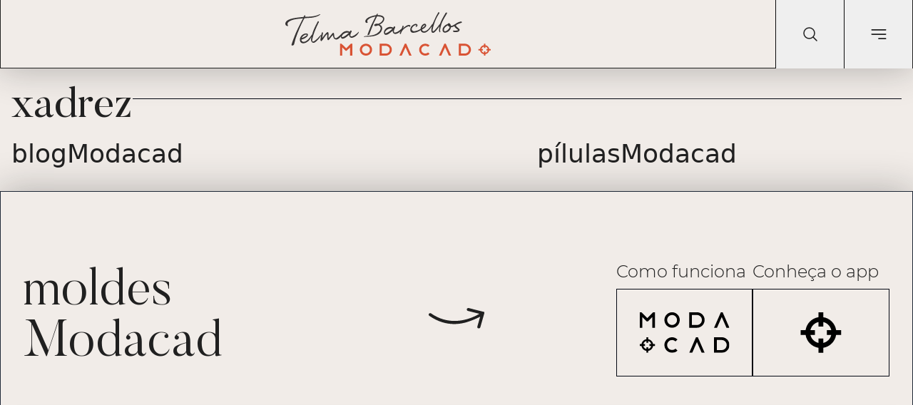

--- FILE ---
content_type: text/html; charset=utf-8
request_url: https://blog.modacad.com.br/tag/xadrez/
body_size: 858
content:
<!doctype html>
<html lang="pt-BR">
  <head>
    <meta charset="UTF-8" />
    <meta name="viewport" content="width=device-width, initial-scale=1" />
    <meta name="robots" content="index, follow" />
    <meta name="theme-color" content="#f1ece8" />

    <!--  Título e descrição padrão (substituídos dinamicamente via React Helmet) -->
    <title>ModaCad - Blog de Moda, Tendências e Modelagem</title>
    <meta
      name="description"
      content="Explore o blog ModaCad com artigos sobre moda, tendências, modelagem e design. Conteúdos atualizados e dicas exclusivas para profissionais e apaixonados por moda."
    />

    <link rel="canonical" href="https://blog.modacad.com.br/" />

    <!--  Favicon e identidade visual -->
    <link rel="icon" href="/assets/%C3%ADcone%20redondo%20fundo%20vermelho-C9L6OvvB.svg" type="image/svg+xml" />
    <link rel="apple-touch-icon" href="/assets/%C3%ADcone%20redondo%20fundo%20vermelho-C9L6OvvB.svg" />
    <meta name="msapplication-TileColor" content="#f1ece8" />

    <!--  Tipografia -->
    <link rel="preconnect" href="https://fonts.googleapis.com" />
    <link rel="preconnect" href="https://fonts.gstatic.com" crossorigin />
    <link
      href="https://fonts.googleapis.com/css2?family=Montserrat:ital,wght@0,100..900;1,100..900&family=Public+Sans:ital,wght@0,100..900;1,100..900&display=swap"
      rel="stylesheet"
    />

    <!--  Open Graph (Facebook / Instagram / LinkedIn) -->
    <meta property="og:locale" content="pt_BR" />
    <meta property="og:type" content="website" />
    <meta property="og:site_name" content="ModaCad" />
    <meta property="og:title" content="ModaCad - Blog de Moda e Tendências" />
    <meta
      property="og:description"
      content="Descubra artigos sobre moda, modelagem e estilo no blog ModaCad."
    />
    <meta property="og:url" content="https://blog.modacad.com.br/" />
    <meta property="og:image" content="https://blog.modacad.com.br/og-image.jpg" />

    <!--  Twitter Cards -->
    <meta name="twitter:card" content="summary_large_image" />
    <meta name="twitter:title" content="ModaCad - Blog de Moda e Tendências" />
    <meta
      name="twitter:description"
      content="Explore o universo da moda e modelagem com o ModaCad."
    />
    <meta name="twitter:image" content="https://blog.modacad.com.br/og-image.jpg" />

    <!-- Dados estruturados genéricos (Blog) -->
    <script type="application/ld+json">
      {
        "@context": "https://schema.org",
        "@type": "Blog",
        "name": "ModaCad",
        "url": "https://blog.modacad.com.br",
        "description": "Blog sobre moda, tendências e modelagem de roupas.",
        "publisher": {
          "@type": "Organization",
          "name": "ModaCad",
          "logo": {
            "@type": "ImageObject",
            "url": "https://blog.modacad.com.br/favicon.svg"
          }
        }
      }
    </script>
    <script type="module" crossorigin src="/assets/index-B9wI2tUp.js"></script>
    <link rel="stylesheet" crossorigin href="/assets/index-CSmmBYMq.css">
  </head>

  <body class="bg-[#f1ece8] text-[#202020] font-['Montserrat',sans-serif]">
    <div id="root"></div>

    <script async src="//www.instagram.com/embed.js"></script>
  </body>
</html>


--- FILE ---
content_type: text/html; charset=utf-8
request_url: https://www.google.com/recaptcha/api2/aframe
body_size: 268
content:
<!DOCTYPE HTML><html><head><meta http-equiv="content-type" content="text/html; charset=UTF-8"></head><body><script nonce="mCtORMR2db9fWVxjQNb6TQ">/** Anti-fraud and anti-abuse applications only. See google.com/recaptcha */ try{var clients={'sodar':'https://pagead2.googlesyndication.com/pagead/sodar?'};window.addEventListener("message",function(a){try{if(a.source===window.parent){var b=JSON.parse(a.data);var c=clients[b['id']];if(c){var d=document.createElement('img');d.src=c+b['params']+'&rc='+(localStorage.getItem("rc::a")?sessionStorage.getItem("rc::b"):"");window.document.body.appendChild(d);sessionStorage.setItem("rc::e",parseInt(sessionStorage.getItem("rc::e")||0)+1);localStorage.setItem("rc::h",'1769134678368');}}}catch(b){}});window.parent.postMessage("_grecaptcha_ready", "*");}catch(b){}</script></body></html>

--- FILE ---
content_type: image/svg+xml
request_url: https://blog.modacad.com.br/assets/tiktok-DbNpNU-z.svg
body_size: 5770
content:
<?xml version="1.0" encoding="utf-8"?>
<!-- Generator: Adobe Illustrator 16.0.0, SVG Export Plug-In . SVG Version: 6.00 Build 0)  -->
<!DOCTYPE svg PUBLIC "-//W3C//DTD SVG 1.1//EN" "http://www.w3.org/Graphics/SVG/1.1/DTD/svg11.dtd">
<svg version="1.1" xmlns="http://www.w3.org/2000/svg" xmlns:xlink="http://www.w3.org/1999/xlink" x="0px" y="0px"
	 width="90.411px" height="104.315px" viewBox="0 0 90.411 104.315" enable-background="new 0 0 90.411 104.315"
	 xml:space="preserve">
<g id="BACKGROUND">
	<rect x="-64.001" y="-99.22" display="none" fill="#FFFFFF" width="750" height="500"/>
</g>
<g id="OBJECTS">
	<g display="none">
		<path display="inline" d="M538.467,82.751v21.564l20.164-11.463c5.62,1.62,11.595,2.495,17.785,2.495
			c33.183,0,60.079-25.099,60.079-56.056c0-30.959-26.896-56.056-60.079-56.056c-33.181,0-60.079,25.097-60.079,56.056
			C516.337,56.82,524.962,72.473,538.467,82.751L538.467,82.751z"/>
		<path display="inline" fill="#FFFFFF" d="M570,23.937l-32.399,34.305l29.486-16.178l15.407,16.178l32.217-34.305l-29.159,15.896
			L570,23.937z"/>
	</g>
	<g display="none">
		<path display="inline" fill-rule="evenodd" clip-rule="evenodd" d="M222.275-8.6c33.554,0,60.755,27.201,60.755,60.755
			c0,33.554-27.201,60.755-60.755,60.755c-33.554,0-60.754-27.201-60.754-60.755C161.521,18.601,188.722-8.6,222.275-8.6z"/>
		<path display="inline" fill="#FFFFFF" d="M230.17,112.4V65.472h13.229l1.754-16.517H230.17l0.022-8.267
			c0-4.308,0.409-6.615,6.597-6.615h8.272V17.554h-13.233c-15.895,0-21.489,8.012-21.489,21.487v9.916h-9.909v16.518h9.909v46.26
			c3.86,0.769,7.851,1.175,11.937,1.175C224.915,112.91,227.552,112.739,230.17,112.4L230.17,112.4z"/>
	</g>
	<g display="none">
		
			<linearGradient id="SVGID_1_" gradientUnits="userSpaceOnUse" x1="162.2627" y1="571.5977" x2="162.2627" y2="571.5543" gradientTransform="matrix(2478 0 0 -2497.0276 -401513.2812 1427482.375)">
			<stop  offset="0" style="stop-color:#00B3FF"/>
			<stop  offset="1" style="stop-color:#006AFF"/>
		</linearGradient>
		<path display="inline" fill="url(#SVGID_1_)" d="M538.467,279.747v21.564l20.164-11.464c5.62,1.62,11.595,2.495,17.785,2.495
			c33.183,0,60.079-25.1,60.079-56.057c0-30.959-26.896-56.056-60.079-56.056c-33.181,0-60.079,25.097-60.079,56.056
			C516.337,253.816,524.962,269.47,538.467,279.747L538.467,279.747z"/>
		<path display="inline" fill="#FFFFFF" d="M570,220.933l-32.399,34.306l29.486-16.179l15.407,16.179l32.217-34.306l-29.159,15.896
			L570,220.933z"/>
	</g>
	<g>
		<path d="M79.151,22.309c-0.704-0.364-1.389-0.763-2.053-1.195c-1.932-1.276-3.702-2.781-5.274-4.48
			c-3.933-4.501-5.402-9.066-5.943-12.263h0.021C65.45,1.717,65.637,0,65.665,0H47.75v69.275c0,0.93,0,1.849-0.039,2.757
			c0,0.113-0.011,0.217-0.018,0.339c0,0.05,0,0.102-0.011,0.154c0,0.013,0,0.026,0,0.039c-0.383,5.047-3.252,9.573-7.654,12.074
			c-2.259,1.285-4.813,1.959-7.413,1.956c-8.347,0-15.112-6.806-15.112-15.211c0-8.406,6.765-15.212,15.112-15.212
			c1.58-0.001,3.15,0.247,4.653,0.736l0.022-18.241c-9.22-1.191-18.519,1.529-25.643,7.501c-3.088,2.683-5.684,5.884-7.671,9.459
			c-0.756,1.304-3.609,6.543-3.955,15.047c-0.218,4.826,1.232,9.827,1.923,11.894v0.043c0.435,1.217,2.119,5.37,4.864,8.871
			c2.213,2.808,4.828,5.275,7.76,7.321V98.76l0.043,0.043c8.673,5.894,18.289,5.506,18.289,5.506c1.665-0.067,7.241,0,13.574-3.001
			c7.023-3.327,11.022-8.284,11.022-8.284c2.554-2.962,4.585-6.337,6.006-9.981c1.621-4.261,2.162-9.373,2.162-11.416V34.876
			c0.217,0.13,3.112,2.045,3.112,2.045s4.17,2.673,10.677,4.414c4.668,1.239,10.957,1.5,10.957,1.5V25.05
			C88.207,25.289,83.732,24.593,79.151,22.309z"/>
	</g>
	<g display="none">
		
			<radialGradient id="SVGID_2_" cx="97.5435" cy="-100.6934" r="59.0277" gradientTransform="matrix(0 -1.982 -1.8439 0 186.0033 506.0098)" gradientUnits="userSpaceOnUse">
			<stop  offset="0" style="stop-color:#FFDD55"/>
			<stop  offset="0.1" style="stop-color:#FFDD55"/>
			<stop  offset="0.5" style="stop-color:#FF543E"/>
			<stop  offset="1" style="stop-color:#C837AB"/>
		</radialGradient>
		<path display="inline" fill="url(#SVGID_2_)" d="M399.366,185.54c-24.649,0-31.857,0.025-33.259,0.142
			c-5.058,0.421-8.206,1.217-11.635,2.924c-2.643,1.312-4.727,2.834-6.784,4.966c-3.746,3.889-6.017,8.673-6.838,14.359
			c-0.399,2.761-0.516,3.324-0.54,17.426c-0.009,4.7,0,10.887,0,19.184c0,24.629,0.027,31.83,0.146,33.229
			c0.409,4.923,1.181,8.02,2.815,11.406c3.124,6.484,9.091,11.352,16.12,13.168c2.434,0.627,5.122,0.972,8.573,1.136
			c1.462,0.063,16.364,0.108,31.276,0.108s29.823-0.018,31.249-0.091c3.996-0.188,6.316-0.499,8.881-1.162
			c7.074-1.825,12.932-6.62,16.119-13.195c1.603-3.306,2.416-6.521,2.784-11.186c0.08-1.017,0.113-17.233,0.113-33.428
			c0-16.198-0.036-32.385-0.116-33.401c-0.372-4.74-1.185-7.928-2.84-11.297c-1.357-2.759-2.865-4.818-5.054-6.924
			c-3.906-3.73-8.683-6.001-14.375-6.822c-2.758-0.398-3.308-0.517-17.42-0.541H399.366z"/>
		
			<radialGradient id="SVGID_3_" cx="852.186" cy="122.1162" r="59.0306" gradientTransform="matrix(0.1739 0.8687 3.5818 -0.7172 -265.0581 -458.6646)" gradientUnits="userSpaceOnUse">
			<stop  offset="0" style="stop-color:#3771C8"/>
			<stop  offset="0.128" style="stop-color:#3771C8"/>
			<stop  offset="1" style="stop-color:#6600FF;stop-opacity:0"/>
		</radialGradient>
		<path display="inline" fill="url(#SVGID_3_)" d="M399.365,185.545c-24.648,0-31.857,0.025-33.258,0.142
			c-5.059,0.421-8.206,1.217-11.635,2.925c-2.643,1.312-4.727,2.833-6.784,4.965c-3.746,3.889-6.017,8.673-6.838,14.359
			c-0.399,2.761-0.516,3.324-0.54,17.426c-0.009,4.7,0,10.887,0,19.184c0,24.629,0.027,31.83,0.146,33.229
			c0.409,4.923,1.181,8.02,2.815,11.406c3.124,6.484,9.09,11.352,16.119,13.168c2.434,0.627,5.122,0.972,8.573,1.136
			c1.462,0.063,16.365,0.108,31.276,0.108c14.912,0,29.823-0.018,31.249-0.091c3.996-0.188,6.316-0.499,8.881-1.162
			c7.074-1.825,12.932-6.62,16.119-13.195c1.603-3.306,2.416-6.521,2.784-11.186c0.08-1.017,0.113-17.233,0.113-33.428
			c0-16.197-0.036-32.384-0.116-33.401c-0.372-4.74-1.185-7.928-2.839-11.297c-1.358-2.758-2.865-4.817-5.054-6.924
			c-3.906-3.73-8.683-6.001-14.375-6.822c-2.758-0.398-3.308-0.517-17.42-0.541H399.365z"/>
		<path display="inline" fill="#FFFFFF" d="M399.35,200.979c-11.838,0-13.324,0.052-17.974,0.263
			c-4.641,0.213-7.808,0.947-10.58,2.025c-2.867,1.113-5.299,2.603-7.722,5.026c-2.425,2.423-3.914,4.855-5.031,7.722
			c-1.081,2.772-1.816,5.94-2.025,10.579c-0.208,4.649-0.263,6.137-0.263,17.975c0,11.839,0.053,13.319,0.264,17.97
			c0.213,4.641,0.948,7.808,2.025,10.579c1.114,2.867,2.604,5.299,5.027,7.722c2.422,2.425,4.854,3.918,7.719,5.031
			c2.773,1.078,5.942,1.812,10.582,2.025c4.649,0.212,6.134,0.264,17.972,0.264c11.839,0,13.321-0.052,17.97-0.264
			c4.641-0.213,7.812-0.947,10.585-2.025c2.866-1.113,5.295-2.606,7.717-5.031c2.424-2.423,3.914-4.854,5.031-7.721
			c1.072-2.772,1.807-5.94,2.025-10.579c0.208-4.65,0.263-6.132,0.263-17.971c0-11.838-0.055-13.324-0.263-17.974
			c-0.218-4.641-0.954-7.808-2.025-10.58c-1.117-2.866-2.606-5.299-5.031-7.722c-2.425-2.425-4.85-3.914-7.719-5.026
			c-2.779-1.078-5.948-1.812-10.589-2.025c-4.649-0.211-6.13-0.263-17.972-0.263H399.35z M395.44,208.834
			c1.161-0.002,2.456,0,3.91,0c11.639,0,13.018,0.041,17.614,0.25c4.25,0.194,6.557,0.905,8.093,1.501
			c2.034,0.79,3.484,1.735,5.009,3.261c1.526,1.525,2.47,2.979,3.262,5.013c0.597,1.535,1.308,3.842,1.501,8.092
			c0.209,4.595,0.254,5.976,0.254,17.608s-0.045,13.014-0.254,17.608c-0.194,4.25-0.904,6.557-1.501,8.092
			c-0.79,2.034-1.736,3.482-3.262,5.007c-1.525,1.526-2.974,2.471-5.009,3.261c-1.535,0.6-3.843,1.308-8.093,1.502
			c-4.595,0.209-5.976,0.254-17.614,0.254c-11.639,0-13.019-0.045-17.614-0.254c-4.25-0.196-6.557-0.906-8.094-1.503
			c-2.034-0.79-3.487-1.734-5.013-3.26c-1.526-1.526-2.47-2.976-3.262-5.011c-0.597-1.534-1.308-3.841-1.501-8.092
			c-0.209-4.595-0.251-5.975-0.251-17.615s0.042-13.014,0.251-17.609c0.194-4.25,0.904-6.557,1.501-8.093
			c0.79-2.034,1.736-3.487,3.262-5.013c1.525-1.525,2.979-2.471,5.013-3.262c1.537-0.6,3.844-1.309,8.094-1.504
			c4.021-0.181,5.58-0.235,13.704-0.245V208.834z M422.619,216.071c-2.888,0-5.231,2.341-5.231,5.229c0,2.888,2.343,5.23,5.231,5.23
			c2.888,0,5.23-2.343,5.23-5.23c0-2.889-2.343-5.231-5.23-5.231V216.071z M399.35,222.184c-12.362,0-22.385,10.022-22.385,22.385
			s10.023,22.381,22.385,22.381c12.363,0,22.382-10.019,22.382-22.381S411.712,222.184,399.35,222.184L399.35,222.184z
			 M399.35,230.038c8.024,0,14.53,6.505,14.53,14.53c0,8.024-6.506,14.53-14.53,14.53c-8.025,0-14.53-6.506-14.53-14.53
			C384.82,236.543,391.325,230.038,399.35,230.038z"/>
	</g>
	<g display="none">
		<path display="inline" d="M399.346,5.667c16.065,0,17.968,0.062,24.312,0.351c5.866,0.268,9.052,1.248,11.172,2.071
			c2.613,0.965,4.978,2.502,6.918,4.501c1.999,1.94,3.536,4.305,4.5,6.918c0.824,2.12,1.804,5.306,2.072,11.172
			c0.29,6.344,0.351,8.247,0.351,24.312s-0.062,17.968-0.351,24.312c-0.268,5.866-1.248,9.052-2.072,11.172
			c-2.024,5.247-6.171,9.395-11.418,11.419c-2.12,0.824-5.306,1.804-11.172,2.071c-6.343,0.29-8.246,0.351-24.312,0.351
			c-16.066,0-17.969-0.062-24.312-0.351c-5.866-0.268-9.052-1.248-11.172-2.071c-2.613-0.965-4.978-2.503-6.918-4.501
			c-1.998-1.941-3.536-4.305-4.501-6.918c-0.824-2.12-1.804-5.306-2.071-11.172c-0.29-6.344-0.351-8.247-0.351-24.312
			s0.062-17.968,0.351-24.312c0.268-5.866,1.248-9.052,2.071-11.172c0.965-2.613,2.503-4.978,4.501-6.918
			c1.94-1.998,4.305-3.536,6.918-4.5c2.12-0.824,5.306-1.804,11.172-2.072C381.378,5.729,383.281,5.667,399.346,5.667
			 M399.346-5.173c-16.34,0-18.39,0.069-24.806,0.362c-6.404,0.292-10.777,1.309-14.604,2.796c-4.015,1.511-7.651,3.879-10.656,6.94
			c-3.062,3.005-5.43,6.642-6.942,10.656c-1.486,3.827-2.503,8.201-2.794,14.605c-0.294,6.416-0.363,8.466-0.363,24.806
			c0,16.34,0.069,18.39,0.363,24.806c0.292,6.404,1.309,10.778,2.796,14.604c1.511,4.015,3.879,7.651,6.94,10.657
			c3.005,3.061,6.642,5.429,10.656,6.939c3.827,1.487,8.201,2.504,14.604,2.797c6.417,0.292,8.466,0.362,24.806,0.362
			s18.39-0.069,24.806-0.362c6.404-0.292,10.777-1.31,14.604-2.797c8.082-3.125,14.47-9.514,17.596-17.596
			c1.487-3.827,2.504-8.201,2.796-14.604c0.293-6.417,0.362-8.466,0.362-24.806c0-16.34-0.069-18.39-0.362-24.806
			c-0.292-6.404-1.309-10.778-2.796-14.604c-1.511-4.015-3.879-7.651-6.94-10.657c-3.005-3.061-6.642-5.43-10.657-6.941
			c-3.827-1.486-8.201-2.503-14.604-2.794C417.735-5.104,415.686-5.173,399.346-5.173L399.346-5.173L399.346-5.173z"/>
		<path display="inline" d="M399.346,24.097c-17.063,0-30.896,13.833-30.896,30.896c0,17.063,13.833,30.896,30.896,30.896
			s30.896-13.833,30.896-30.896l0,0C430.242,37.929,416.409,24.097,399.346,24.097z M399.346,75.047
			c-11.076,0-20.055-8.979-20.055-20.055s8.979-20.055,20.055-20.055s20.055,8.979,20.055,20.055
			C419.401,66.068,410.422,75.047,399.346,75.047z"/>
		<circle display="inline" cx="431.462" cy="22.876" r="7.22"/>
	</g>
	<g display="none">
		
			<linearGradient id="SVGID_4_" gradientUnits="userSpaceOnUse" x1="-68285.9531" y1="71325.7266" x2="-68285.9531" y2="70681.2578" gradientTransform="matrix(0.1983 0 0 -0.1983 13763.3789 14322.5869)">
			<stop  offset="0" style="stop-color:#00B2FF"/>
			<stop  offset="1" style="stop-color:#006AFF"/>
		</linearGradient>
		<path display="inline" fill-rule="evenodd" clip-rule="evenodd" fill="url(#SVGID_4_)" d="M222.275,179.802
			c33.554,0,60.755,27.201,60.755,60.755s-27.201,60.755-60.755,60.755c-33.554,0-60.754-27.201-60.754-60.755
			S188.722,179.802,222.275,179.802z"/>
		<path display="inline" fill="#FFFFFF" d="M230.17,300.802v-46.929h13.229l1.754-16.517H230.17l0.022-8.267
			c0-4.309,0.409-6.615,6.597-6.615h8.272v-16.52h-13.233c-15.895,0-21.489,8.012-21.489,21.487v9.916h-9.909v16.518h9.909v46.26
			c3.86,0.77,7.851,1.176,11.937,1.176C224.915,301.312,227.552,301.141,230.17,300.802L230.17,300.802z"/>
	</g>
	<g display="none">
		<path display="inline" d="M-8.646,177.339H99.056c5.819,0,10.537,4.718,10.537,10.537v107.701c0,5.818-4.717,10.536-10.537,10.536
			H-8.646c-5.819,0-10.537-4.718-10.537-10.536V187.876C-19.182,182.057-14.464,177.339-8.646,177.339z"/>
		<path display="inline" fill="#EE1D52" d="M12.368,257.55l0.258,0.74C12.593,258.209,12.497,257.952,12.368,257.55z
			 M22.814,240.664c0.467-4.009,2.044-6.246,5.006-8.548c4.25-3.106,9.545-1.352,9.545-1.352v-10.447
			c1.288-0.032,2.575,0.049,3.847,0.241V234c0,0-5.296-1.755-9.545,1.352c-2.962,2.302-4.54,4.54-5.006,8.548
			c-0.016,2.173,0.37,5.022,2.173,7.469c-0.451-0.241-0.902-0.515-1.369-0.821C23.523,247.778,22.798,243.609,22.814,240.664z
			 M63.121,201.001c-2.913-3.332-4.024-6.712-4.426-9.078h3.67c0,0-0.724,6.213,4.604,12.314l0.081,0.08
			C65.6,203.384,64.28,202.257,63.121,201.001L63.121,201.001z M80.811,210.467v13.167c0,0-4.684-0.193-8.161-1.111
			c-4.845-1.287-7.952-3.268-7.952-3.268s-2.157-1.416-2.318-1.513v27.203c0,1.514-0.402,5.296-1.61,8.451
			c-1.577,4.121-4.024,6.841-4.475,7.389c0,0-2.978,3.67-8.209,6.133c-4.716,2.221-8.869,2.173-10.109,2.221
			c0,0-7.163,0.29-13.618-4.072c-1.4-0.966-2.704-2.061-3.896-3.268l0.032,0.032c6.455,4.378,13.618,4.072,13.618,4.072
			c1.239-0.048,5.392,0,10.108-2.221c5.231-2.463,8.209-6.133,8.209-6.133c0.451-0.548,2.897-3.269,4.475-7.389
			c1.207-3.155,1.609-6.938,1.609-8.451v-27.188c0.177,0.097,2.318,1.514,2.318,1.514s3.107,1.979,7.952,3.268
			c3.477,0.917,8.161,1.11,8.161,1.11v-10.318C78.558,210.467,79.926,210.562,80.811,210.467z"/>
		<path display="inline" fill="#FFFFFF" d="M76.948,210.08v10.318c0,0-4.684-0.193-8.161-1.111
			c-4.845-1.287-7.952-3.268-7.952-3.268s-2.157-1.416-2.318-1.513v27.203c0,1.514-0.402,5.296-1.609,8.451
			c-1.578,4.12-4.024,6.841-4.475,7.389c0,0-2.978,3.67-8.209,6.133c-4.716,2.221-8.869,2.173-10.108,2.221
			c0,0-7.164,0.29-13.618-4.072l-0.032-0.032c-0.676-0.692-1.32-1.416-1.916-2.173c-2.06-2.624-3.316-5.715-3.638-6.6v-0.017
			c-0.515-1.529-1.578-5.231-1.433-8.788c0.257-6.294,2.382-10.174,2.946-11.14c1.481-2.64,3.429-5.006,5.714-6.985
			c2.028-1.707,4.33-3.075,6.792-4.024c2.672-1.127,5.538-1.723,8.435-1.771v10.446c0,0-5.296-1.755-9.545,1.353
			c-2.962,2.302-4.54,4.539-5.006,8.547c-0.016,2.946,0.708,7.115,4.668,9.899c0.467,0.307,0.918,0.58,1.369,0.821
			c0.692,0.934,1.529,1.755,2.495,2.431c3.879,2.56,7.115,2.736,11.268,1.078c2.769-1.11,4.845-3.605,5.811-6.39
			c0.612-1.739,0.596-3.478,0.596-5.28v-51.284h9.658c0.402,2.366,1.497,5.746,4.427,9.078c1.175,1.256,2.495,2.383,3.927,3.316
			c0.418,0.467,2.592,2.721,5.393,4.121C73.857,209.162,75.387,209.71,76.948,210.08L76.948,210.08z"/>
		<g display="inline">
			<path fill="#69C9D0" d="M11.064,249.839l0.241,0.692C11.273,250.45,11.177,250.209,11.064,249.839z"/>
			<path fill="#69C9D0" d="M28.931,222.088c-2.479,0.95-4.765,2.318-6.792,4.024c-2.302,1.98-4.233,4.362-5.714,7.002
				c-0.563,0.966-2.688,4.829-2.946,11.139c-0.145,3.574,0.934,7.26,1.433,8.789v0.017c0.322,0.869,1.577,3.976,3.638,6.6
				c0.596,0.757,1.24,1.48,1.916,2.173c-2.189-1.513-4.121-3.332-5.779-5.408c-2.044-2.592-3.3-5.666-3.622-6.567v-0.032
				c-0.515-1.529-1.594-5.231-1.433-8.806c0.257-6.293,2.382-10.173,2.946-11.139c1.481-2.64,3.413-5.022,5.714-7.002
				c2.028-1.706,4.33-3.074,6.792-4.024c1.545-0.644,3.155-1.11,4.797-1.416c2.479-0.435,5.006-0.467,7.501-0.113v2.994
				C34.469,220.366,31.604,220.961,28.931,222.088L28.931,222.088z"/>
			<path fill="#69C9D0" d="M58.694,191.923h-9.658v51.284c0,1.803,0,3.541-0.596,5.28c-0.982,2.769-3.058,5.279-5.811,6.39
				c-4.153,1.675-7.405,1.481-11.268-1.078c-0.966-0.66-1.803-1.481-2.495-2.415c3.3,1.755,6.246,1.723,9.9,0.258
				c2.769-1.11,4.845-3.621,5.811-6.391c0.611-1.738,0.595-3.477,0.595-5.279v-51.284h13.344
				C58.501,188.688,58.356,189.959,58.694,191.923z M76.948,207.23v2.85c-1.561-0.37-3.09-0.918-4.523-1.642
				c-2.785-1.385-4.958-3.654-5.393-4.121c0.499,0.322,0.998,0.611,1.529,0.886C71.974,206.893,75.306,207.408,76.948,207.23z"/>
		</g>
		<path display="inline" fill="#69C9D0" d="M59.016,289.18c0,0.37,0.048,0.724,0.161,1.078c0,0.032,0.016,0.049,0.016,0.081
			c0.531,1.706,2.108,2.865,3.896,2.865v4.12c-2.012,0-3.445,0.064-5.634-1.224c-2.479-1.48-3.879-4.169-3.879-6.97
			c0-2.881,1.561-5.778,4.233-7.179c1.932-1.015,3.396-1.015,5.295-1.015v4.121c-2.253,0-4.072,1.819-4.072,4.072L59.016,289.18z"/>
		<path display="inline" fill="#EE1D52" d="M67.193,289.18c0,0.37-0.048,0.724-0.161,1.078c0,0.032-0.016,0.049-0.016,0.081
			c-0.531,1.706-2.108,2.865-3.896,2.865v4.12c1.996,0,3.445,0.064,5.618-1.224c2.495-1.48,3.895-4.169,3.895-6.97
			c0-2.881-1.561-5.778-4.233-7.179c-1.931-1.015-3.396-1.015-5.295-1.015v4.121c2.253,0,4.072,1.819,4.072,4.072v0.049H67.193z"/>
		<path display="inline" fill="#FFFFFF" d="M0.054,277.203h15.083l-1.4,4.153H9.792v15.888H4.947v-15.888H0.054V277.203z
			 M40.038,277.203v4.153h4.894v15.888h4.861v-15.888h3.944l1.4-4.153H40.038z M18.42,281.92c1.304,0,2.35-1.046,2.35-2.351
			c0-1.304-1.046-2.35-2.35-2.35c-1.304,0-2.351,1.046-2.351,2.35C16.07,280.874,17.116,281.92,18.42,281.92z M16.07,297.228h4.765
			v-13.649H16.07V297.228z M37.961,281.808h-5.569l-4.797,4.796v-9.4h-4.732l-0.016,20.009h4.781v-5.216l1.481-1.352l4.636,6.567
			h5.103l-6.712-9.594L37.961,281.808z M83.644,287.634l5.827-5.826h-5.569l-4.797,4.796v-9.4h-4.732l-0.032,20.024h4.781v-5.215
			l1.497-1.353l4.636,6.567h5.103L83.644,287.634z M71.395,289.115c0,4.523-3.718,8.193-8.306,8.193
			c-4.588,0-8.306-3.67-8.306-8.193s3.718-8.193,8.306-8.193C67.676,280.922,71.395,284.592,71.395,289.115z M67.161,289.115
			c0-2.254-1.819-4.072-4.072-4.072c-2.254,0-4.073,1.818-4.073,4.072c0,2.253,1.819,4.072,4.073,4.072
			C65.342,293.188,67.161,291.368,67.161,289.115z"/>
	</g>
</g>
</svg>


--- FILE ---
content_type: image/svg+xml
request_url: https://blog.modacad.com.br/assets/MOBILE%20Logo%20TELMA%20BARCELLOS%20modacad-C1a8LzG_.svg
body_size: 2880
content:
<?xml version="1.0" encoding="UTF-8"?>
<!DOCTYPE svg PUBLIC "-//W3C//DTD SVG 1.1//EN" "http://www.w3.org/Graphics/SVG/1.1/DTD/svg11.dtd">
<!-- Creator: CorelDRAW X8 -->
<svg xmlns="http://www.w3.org/2000/svg" xml:space="preserve" width="94.9001mm" height="21.8902mm" version="1.1" style="shape-rendering:geometricPrecision; text-rendering:geometricPrecision; image-rendering:optimizeQuality; fill-rule:evenodd; clip-rule:evenodd"
viewBox="0 0 9490 2189"
 xmlns:xlink="http://www.w3.org/1999/xlink">
 <defs>
  <style type="text/css">
   <![CDATA[
    .fil0 {fill:#D85135}
    .fil1 {fill:#373435;fill-rule:nonzero}
   ]]>
  </style>
 </defs>
 <g id="Camada_x0020_1">
  <metadata id="CorelCorpID_0Corel-Layer"/>
  <g id="_1871910353056">
   <path class="fil0" d="M9184 2056l0 -61 64 0 0 61c54,-12 97,-55 109,-109l-61 0 0 -64 61 0c-12,-54 -55,-97 -109,-109l0 61 -64 0 0 -61c-54,12 -97,55 -109,109l61 0 0 64 -61 0c12,54 55,97 109,109zm-242 -173l67 0c14,-90 85,-161 175,-175l0 -67 64 0 0 67c90,14 161,85 175,175l67 0 0 64 -67 0c-14,90 -85,161 -175,175l0 67 -64 0 0 -67c-90,-14 -161,-85 -175,-175l-67 0 0 -64z"/>
   <path class="fil0" d="M6558 2092c-97,0 -177,-79 -177,-177 0,-97 80,-176 177,-176 47,0 90,18 122,48l69 -68c-50,-48 -117,-78 -191,-78 -151,0 -274,123 -274,274 0,151 123,274 274,274 74,0 141,-30 191,-77l-69 -69c-32,30 -75,49 -122,49z"/>
   <path class="fil0" d="M3900 2092c-97,0 -177,-79 -177,-177 0,-97 80,-176 177,-176 98,0 177,79 177,176 0,98 -79,177 -177,177zm0 -451c-151,0 -274,123 -274,274 0,151 123,274 274,274 151,0 274,-123 274,-274 0,-151 -123,-274 -274,-274z"/>
   <path class="fil0" d="M4786 2092l0 0 -3 0 -146 0 -28 0 0 -354 28 0 149 0c98,0 177,79 177,177 0,98 -79,177 -177,177zm0 -451l0 0 -209 0 -65 0 0 0 0 65 0 0 0 418 0 0 0 65 0 0 65 0 205 0c1,0 3,0 4,0 151,0 274,-123 274,-274 0,-151 -123,-274 -274,-274z"/>
   <polygon class="fil0" points="3223,1641 3223,1641 3014,1851 2805,1641 2805,1641 2740,1641 2740,2189 2837,2189 2837,1810 2990,1964 3038,1964 3191,1810 3191,2189 3288,2189 3288,1641 "/>
   <polygon class="fil0" points="5704,1641 5686,1641 5656,1641 5640,1641 5398,2189 5398,2189 5504,2189 5672,1808 5840,2189 5946,2189 5946,2189 "/>
   <path class="fil0" d="M8330 2092l0 0 -3 0 -146 0 -28 0 0 -354 28 0 149 0c98,0 177,79 177,177 0,98 -79,177 -177,177zm0 -451l0 0 -209 0 -65 0 0 0 0 65 0 0 0 418 0 0 0 65 0 0 65 0 205 0c1,0 3,0 4,0 151,0 274,-123 274,-274 0,-151 -123,-274 -274,-274z"/>
   <polygon class="fil0" points="7476,1641 7457,1641 7428,1641 7412,1641 7170,2189 7170,2189 7276,2189 7444,1808 7612,2189 7718,2189 7718,2189 "/>
  </g>
  <g>
   <path class="fil1" d="M9013 1077c24,16 68,22 116,22 49,0 100,-7 138,-20 53,-17 108,-87 76,-135 -27,-40 -75,-77 -134,-131 -30,-28 -67,-55 -46,-90 37,-65 221,-108 298,-141 24,-25 -4,-73 -35,-68 -102,17 -328,98 -347,231 -11,75 35,101 75,138 31,29 92,76 130,109 -53,15 -132,27 -193,27 -24,0 -44,-2 -60,-8 -38,-12 -38,52 -18,66zm-297 -348c21,31 53,60 99,82 -5,106 -165,255 -262,239 -43,-6 -47,-57 -34,-122 17,-90 148,-185 197,-199zm462 -41c71,-45 63,-88 -1,-67 -48,16 -275,193 -297,116 -14,-57 -31,-103 -86,-124 -41,-15 -69,15 -93,51 -107,13 -243,159 -261,255 -15,80 1,175 80,199 95,29 249,-29 322,-161 23,-40 36,-81 42,-119 168,-24 255,-125 294,-150zm-1690 34c17,27 -55,99 -152,152 12,-64 120,-203 152,-152zm51 390c138,-58 251,-218 340,-369 42,-72 43,-137 -9,-68 -100,133 -228,371 -421,381 -72,4 -117,-53 -114,-101 111,-63 165,-89 208,-173 39,-74 -6,-150 -70,-145 -102,9 -187,129 -211,241 -5,25 -7,51 -6,73 10,174 161,211 283,161zm-749 -222c40,-117 184,-201 239,-172 -7,28 -18,49 -24,59 -19,34 -5,42 16,32 19,-9 62,-29 70,-72 4,-25 -8,-56 -29,-72 -22,-16 -46,-20 -66,-19 -75,4 -233,78 -280,238 -48,161 40,259 148,252 209,-12 349,-108 443,-177 28,-21 6,-76 -8,-67 -144,97 -200,120 -357,154 -84,19 -190,-44 -152,-156zm-919 308c80,24 238,-68 302,-138 140,-154 122,-223 80,-173 -96,110 -298,260 -395,233l13 78zm-13 -78c-36,-9 -38,-74 -26,-122 14,-55 41,-108 62,-149 19,-37 -37,-93 -57,-63 -15,24 -32,45 -48,67 -2,0 -3,0 -3,0 -47,-29 -103,-44 -163,-42 -74,3 -151,31 -218,84 -62,50 -97,114 -109,176 -12,60 -1,114 35,153 18,20 42,27 69,26 113,-4 280,-154 354,-227 8,101 51,155 117,175l-13 -78zm-477 41c-32,4 -39,-32 -26,-67 49,-131 198,-190 305,-194 31,-1 60,3 79,11 -94,108 -253,235 -358,250zm760 -7c0,38 50,70 59,38 22,-73 28,-87 38,-107 86,-172 323,-318 417,-314 -3,7 -4,14 -6,20 -6,20 16,35 51,-4 18,-21 4,-74 -37,-84 -99,-24 -289,119 -355,199 7,-33 32,-65 41,-98 3,-15 -3,-41 -17,-53 -15,-13 -33,-13 -39,4 -98,317 -153,376 -152,399zm-1795 -164c1,0 2,-1 3,-2l-3 2zm-1284 384c-31,4 -37,-30 -25,-64 47,-126 191,-183 293,-187 30,-1 58,4 77,11 -91,104 -244,226 -345,240zm-48 61c17,20 40,26 67,25 108,-4 269,-148 339,-218 8,97 49,147 112,166 80,24 238,-68 302,-138 140,-154 123,-223 80,-173 -95,110 -297,260 -395,233 -35,-9 -35,-66 -23,-113 13,-52 39,-104 59,-142 19,-36 -35,-90 -55,-61 -14,23 -31,43 -46,64 -1,0 -2,0 -2,0 -45,-28 -100,-42 -157,-40 -71,3 -145,29 -210,81 -59,47 -94,109 -105,169 -11,57 -1,109 34,147zm-1130 88c-3,32 42,84 62,65 96,-96 183,-291 304,-385 -2,106 -2,232 8,291 5,30 40,57 58,44 65,-49 125,-172 236,-276 3,24 6,54 16,81 12,32 30,87 56,113 38,37 84,51 127,49 116,-4 286,-236 330,-312 51,-50 -9,-59 -20,-48 -47,48 -275,283 -341,286 -28,1 -52,-9 -69,-30 -34,-42 -27,-166 -39,-219 -6,-30 -42,-56 -58,-42 -81,74 -160,213 -239,287 -1,-95 14,-217 0,-286 -6,-32 -41,-55 -59,-44 -98,61 -190,221 -282,328 16,-90 35,-189 46,-260 13,-35 -42,-93 -57,-46 -22,69 -45,197 -61,284 -7,38 -15,78 -18,120zm-383 165c118,16 337,-265 407,-383 16,-27 31,-88 2,-57 -42,42 -379,449 -453,356 -32,-41 1,-173 65,-389 56,-187 204,-526 279,-663 4,-13 -5,-35 -20,-49 -16,-13 -28,-11 -35,3 -91,167 -222,432 -283,640 -60,201 -96,332 -80,410 16,73 57,124 118,132zm-639 -178c100,-22 235,-87 311,-171 83,-92 30,-183 -72,-166 -142,9 -256,115 -302,241 -11,28 -15,58 -17,84 -12,225 193,251 329,178 155,-82 211,-175 299,-334 31,-56 55,-154 14,-103 -96,121 -220,366 -427,392 -92,11 -146,-68 -135,-121zm286 -264c22,31 -130,134 -267,178 24,-106 226,-237 267,-178zm-168 -982c-251,30 -689,57 -876,197 -58,44 -88,92 -100,145 -19,85 34,142 80,151 28,6 65,8 70,-5 -40,-66 -59,-145 10,-205 192,-167 530,-177 787,-206 -99,197 -333,666 -408,860 -99,253 -209,545 -211,607 -3,57 117,23 135,-25 9,-15 63,-268 89,-345 127,-374 282,-757 471,-1104 260,-18 475,-8 715,-115 73,-33 134,-77 132,-93 -1,-7 -14,-17 -40,-3 -250,126 -507,125 -779,137 8,-14 28,-52 17,-71 -8,-17 -29,-19 -43,-9 -15,13 -32,51 -49,84zm6940 876c90,15 278,-260 348,-360 -3,84 -31,169 -14,268 6,32 22,58 43,64 7,-6 20,-13 15,-46 -14,-99 -3,-149 28,-278 72,-300 160,-409 339,-727 7,-13 0,-31 -22,-37 -20,-4 -46,3 -54,17 -132,229 -227,397 -301,599 -90,101 -339,472 -390,407 -32,-40 15,-225 91,-451 81,-243 145,-355 262,-537 4,-12 -4,-36 -19,-50 -15,-14 -27,-11 -35,2 -153,268 -126,237 -266,537 -103,220 -118,420 -109,483 8,55 24,99 84,109zm-3075 -901c-162,32 -302,64 -417,181 -43,44 -34,109 -6,154 -2,10 -49,22 -67,20 -30,-5 -70,-43 -63,-106 5,-38 25,-71 56,-108 97,-116 339,-185 526,-214 14,-25 49,-88 77,-82 2,0 4,1 6,2 5,2 7,6 9,11 1,4 1,8 0,12 -1,3 -2,6 -3,8 -8,16 -9,18 -10,21 -1,4 -3,8 -14,31 508,-35 445,365 114,518 142,58 166,170 125,298 -71,218 -294,345 -678,360 -79,3 -301,23 -294,4 4,-26 202,-49 289,-51 216,-21 386,-68 524,-209 119,-122 155,-297 -38,-364 -41,17 -196,81 -212,-2 -5,-83 155,-104 222,-81 230,-86 454,-420 -70,-404 -19,42 -43,84 -61,123 -40,84 -79,159 -117,243 -71,185 -209,523 -230,619 -19,22 -103,61 -106,26 4,-23 89,-246 118,-319 37,-98 63,-165 111,-264 24,-49 48,-98 69,-145 29,-65 54,-111 80,-159 20,-37 37,-76 60,-123z"/>
  </g>
 </g>
</svg>
